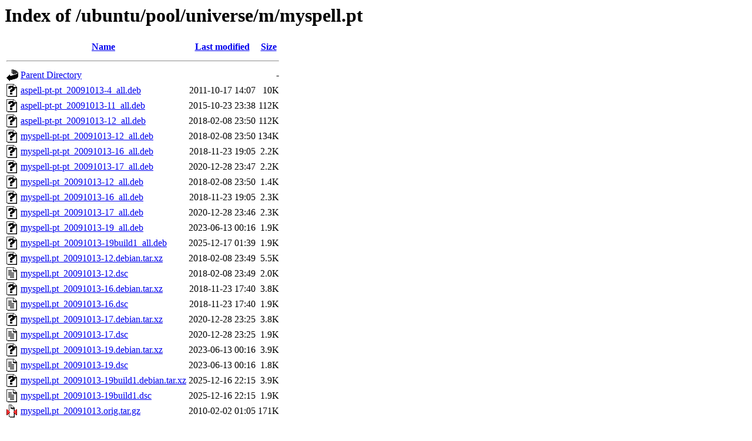

--- FILE ---
content_type: text/html;charset=UTF-8
request_url: http://archive.ubuntu.com/ubuntu/pool/universe/m/myspell.pt/?C=N;O=A
body_size: 867
content:
<!DOCTYPE HTML PUBLIC "-//W3C//DTD HTML 3.2 Final//EN">
<html>
 <head>
  <title>Index of /ubuntu/pool/universe/m/myspell.pt</title>
 </head>
 <body>
<h1>Index of /ubuntu/pool/universe/m/myspell.pt</h1>
  <table>
   <tr><th valign="top"><img src="/icons/blank.gif" alt="[ICO]"></th><th><a href="?C=N;O=D">Name</a></th><th><a href="?C=M;O=A">Last modified</a></th><th><a href="?C=S;O=A">Size</a></th></tr>
   <tr><th colspan="4"><hr></th></tr>
<tr><td valign="top"><img src="/icons/back.gif" alt="[PARENTDIR]"></td><td><a href="/ubuntu/pool/universe/m/">Parent Directory</a></td><td>&nbsp;</td><td align="right">  - </td></tr>
<tr><td valign="top"><img src="/icons/unknown.gif" alt="[   ]"></td><td><a href="aspell-pt-pt_20091013-4_all.deb">aspell-pt-pt_20091013-4_all.deb</a></td><td align="right">2011-10-17 14:07  </td><td align="right"> 10K</td></tr>
<tr><td valign="top"><img src="/icons/unknown.gif" alt="[   ]"></td><td><a href="aspell-pt-pt_20091013-11_all.deb">aspell-pt-pt_20091013-11_all.deb</a></td><td align="right">2015-10-23 23:38  </td><td align="right">112K</td></tr>
<tr><td valign="top"><img src="/icons/unknown.gif" alt="[   ]"></td><td><a href="aspell-pt-pt_20091013-12_all.deb">aspell-pt-pt_20091013-12_all.deb</a></td><td align="right">2018-02-08 23:50  </td><td align="right">112K</td></tr>
<tr><td valign="top"><img src="/icons/unknown.gif" alt="[   ]"></td><td><a href="myspell-pt-pt_20091013-12_all.deb">myspell-pt-pt_20091013-12_all.deb</a></td><td align="right">2018-02-08 23:50  </td><td align="right">134K</td></tr>
<tr><td valign="top"><img src="/icons/unknown.gif" alt="[   ]"></td><td><a href="myspell-pt-pt_20091013-16_all.deb">myspell-pt-pt_20091013-16_all.deb</a></td><td align="right">2018-11-23 19:05  </td><td align="right">2.2K</td></tr>
<tr><td valign="top"><img src="/icons/unknown.gif" alt="[   ]"></td><td><a href="myspell-pt-pt_20091013-17_all.deb">myspell-pt-pt_20091013-17_all.deb</a></td><td align="right">2020-12-28 23:47  </td><td align="right">2.2K</td></tr>
<tr><td valign="top"><img src="/icons/unknown.gif" alt="[   ]"></td><td><a href="myspell-pt_20091013-12_all.deb">myspell-pt_20091013-12_all.deb</a></td><td align="right">2018-02-08 23:50  </td><td align="right">1.4K</td></tr>
<tr><td valign="top"><img src="/icons/unknown.gif" alt="[   ]"></td><td><a href="myspell-pt_20091013-16_all.deb">myspell-pt_20091013-16_all.deb</a></td><td align="right">2018-11-23 19:05  </td><td align="right">2.3K</td></tr>
<tr><td valign="top"><img src="/icons/unknown.gif" alt="[   ]"></td><td><a href="myspell-pt_20091013-17_all.deb">myspell-pt_20091013-17_all.deb</a></td><td align="right">2020-12-28 23:46  </td><td align="right">2.3K</td></tr>
<tr><td valign="top"><img src="/icons/unknown.gif" alt="[   ]"></td><td><a href="myspell-pt_20091013-19_all.deb">myspell-pt_20091013-19_all.deb</a></td><td align="right">2023-06-13 00:16  </td><td align="right">1.9K</td></tr>
<tr><td valign="top"><img src="/icons/unknown.gif" alt="[   ]"></td><td><a href="myspell-pt_20091013-19build1_all.deb">myspell-pt_20091013-19build1_all.deb</a></td><td align="right">2025-12-17 01:39  </td><td align="right">1.9K</td></tr>
<tr><td valign="top"><img src="/icons/unknown.gif" alt="[   ]"></td><td><a href="myspell.pt_20091013-12.debian.tar.xz">myspell.pt_20091013-12.debian.tar.xz</a></td><td align="right">2018-02-08 23:49  </td><td align="right">5.5K</td></tr>
<tr><td valign="top"><img src="/icons/text.gif" alt="[TXT]"></td><td><a href="myspell.pt_20091013-12.dsc">myspell.pt_20091013-12.dsc</a></td><td align="right">2018-02-08 23:49  </td><td align="right">2.0K</td></tr>
<tr><td valign="top"><img src="/icons/unknown.gif" alt="[   ]"></td><td><a href="myspell.pt_20091013-16.debian.tar.xz">myspell.pt_20091013-16.debian.tar.xz</a></td><td align="right">2018-11-23 17:40  </td><td align="right">3.8K</td></tr>
<tr><td valign="top"><img src="/icons/text.gif" alt="[TXT]"></td><td><a href="myspell.pt_20091013-16.dsc">myspell.pt_20091013-16.dsc</a></td><td align="right">2018-11-23 17:40  </td><td align="right">1.9K</td></tr>
<tr><td valign="top"><img src="/icons/unknown.gif" alt="[   ]"></td><td><a href="myspell.pt_20091013-17.debian.tar.xz">myspell.pt_20091013-17.debian.tar.xz</a></td><td align="right">2020-12-28 23:25  </td><td align="right">3.8K</td></tr>
<tr><td valign="top"><img src="/icons/text.gif" alt="[TXT]"></td><td><a href="myspell.pt_20091013-17.dsc">myspell.pt_20091013-17.dsc</a></td><td align="right">2020-12-28 23:25  </td><td align="right">1.9K</td></tr>
<tr><td valign="top"><img src="/icons/unknown.gif" alt="[   ]"></td><td><a href="myspell.pt_20091013-19.debian.tar.xz">myspell.pt_20091013-19.debian.tar.xz</a></td><td align="right">2023-06-13 00:16  </td><td align="right">3.9K</td></tr>
<tr><td valign="top"><img src="/icons/text.gif" alt="[TXT]"></td><td><a href="myspell.pt_20091013-19.dsc">myspell.pt_20091013-19.dsc</a></td><td align="right">2023-06-13 00:16  </td><td align="right">1.8K</td></tr>
<tr><td valign="top"><img src="/icons/unknown.gif" alt="[   ]"></td><td><a href="myspell.pt_20091013-19build1.debian.tar.xz">myspell.pt_20091013-19build1.debian.tar.xz</a></td><td align="right">2025-12-16 22:15  </td><td align="right">3.9K</td></tr>
<tr><td valign="top"><img src="/icons/text.gif" alt="[TXT]"></td><td><a href="myspell.pt_20091013-19build1.dsc">myspell.pt_20091013-19build1.dsc</a></td><td align="right">2025-12-16 22:15  </td><td align="right">1.9K</td></tr>
<tr><td valign="top"><img src="/icons/compressed.gif" alt="[   ]"></td><td><a href="myspell.pt_20091013.orig.tar.gz">myspell.pt_20091013.orig.tar.gz</a></td><td align="right">2010-02-02 01:05  </td><td align="right">171K</td></tr>
   <tr><th colspan="4"><hr></th></tr>
</table>
<address>Apache/2.4.52 (Ubuntu) Server at archive.ubuntu.com Port 80</address>
</body></html>
